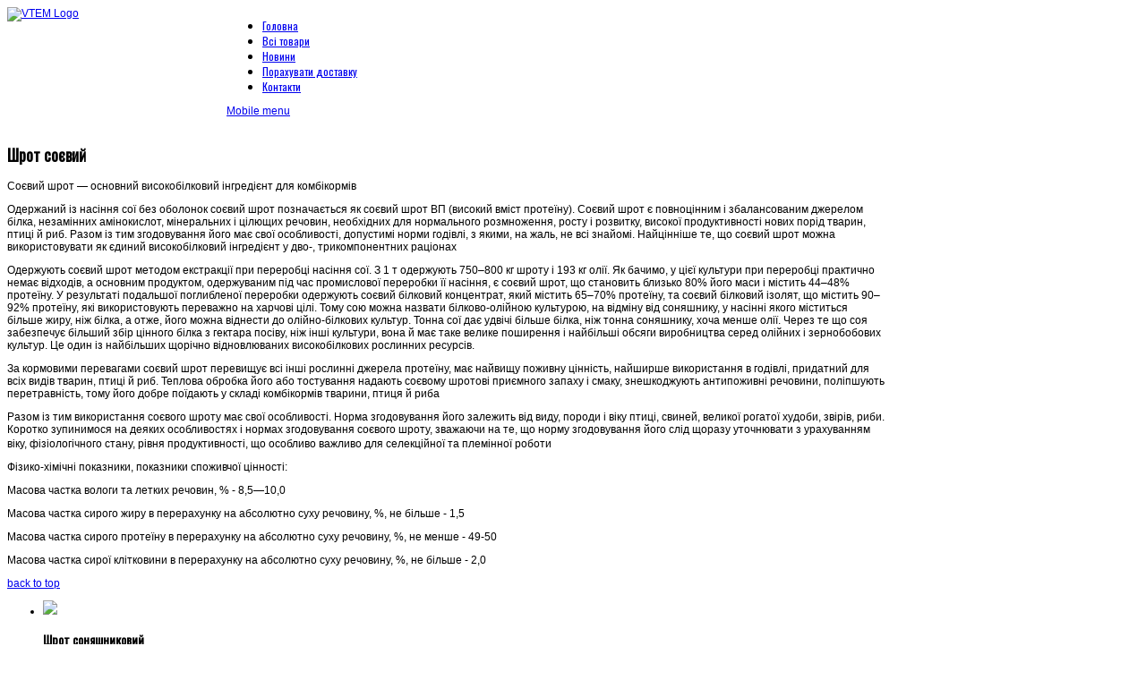

--- FILE ---
content_type: text/html; charset=utf-8
request_url: https://sonyah.pro/index.php/k2-items/2019-12-03-20-00-47/item/12-%EF%BF%BD%EF%BF%BD%EF%BF%BD%EF%BF%BD%EF%BF%BD%EF%BF%BD%EF%BF%BD%EF%BF%BD-%EF%BF%BD%EF%BF%BD%EF%BF%BD%EF%BF%BD%EF%BF%BD%EF%BF%BD%EF%BF%BD%EF%BF%BD%EF%BF%BD%EF%BF%BD%EF%BF%BD%EF%BF%BD
body_size: 10006
content:
<!DOCTYPE html>
<html xmlns="http://www.w3.org/1999/xhtml" xml:lang="uk-ua" lang="uk-ua" dir="ltr">
<head>
<meta name="viewport" content="width=device-width, initial-scale=1.0">
  <base href="https://sonyah.pro/index.php/k2-items/2019-12-03-20-00-47/item/12-��������-������������" />
  <meta http-equiv="content-type" content="text/html; charset=utf-8" />
  <meta name="title" content="Шрот соєвий" />
  <meta name="og:url" content="https://sonyah.pro/index.php/k2-items/2019-12-03-20-00-47/item/12-��������-������������" />
  <meta name="og:title" content="Шрот соєвий" />
  <meta name="og:type" content="Article" />
  <meta name="og:image" content="https://sonyah.pro/media/k2/items/cache/3899dfe821816fbcb3db3e3b23f81585_S.jpg" />
  <meta name="image" content="https://sonyah.pro/media/k2/items/cache/3899dfe821816fbcb3db3e3b23f81585_S.jpg" />
  <meta name="og:description" content="Соєвий шрот — основний високобілковий інгредієнт для комбікормів Одержаний із насіння сої без оболонок соєвий шрот позначається як соєвий шрот ВП (вис..." />
  <meta name="description" content="Соєвий шрот — основний високобілковий інгредієнт для комбікормів Одержаний із насіння сої без оболонок соєвий шрот позначається як соєвий шрот ВП (вис..." />
  <meta name="generator" content="Joomla! - Open Source Content Management" />
  <title>Шрот соєвий</title>
  <link href="/templates/vt_farm/favicon.ico" rel="shortcut icon" type="image/vnd.microsoft.icon" />
  <link rel="stylesheet" href="/media/system/css/modal.css" type="text/css" />
  <link rel="stylesheet" href="/components/com_k2/css/k2.css" type="text/css" />
  <link rel="stylesheet" href="/templates/vt_farm/vtemtools/menus/css/style.css" type="text/css" />
  <style type="text/css">
.floatleft{float:left;}.floatright{float:right;}.none{display:none !important; visibility:hidden !important;}.navleft,.navleft1{width:30% !important;}.navright,.navright1{width:30% !important;}.contentwidthr{width:70% !important;}.contentwidthl{width:70% !important;}.contentwidth{width:40% !important;}.vt_section{width:980px !important}body#vtem{font-family:Arial, Helvetica, sans-serif !important; font-size:12px !important;}h1,h2,h3,h4,#vtem_menu, .label_skitter, .nspArt h4, div.itemHeader h2.itemTitle, div.catItemHeader h3.catItemTitle{font-family:'Oswald', sans-serif;}.headermanual1{width:25% !important;}.headermanual2{width:75% !important;}.headermanual3{width:0% !important;}.headermanual4{width:0% !important;}.headermanual5{width:0% !important;}.headermanual6{width:0% !important;}.vt_width50{width:50% !important;}.insetmanual1{width:% !important;}.insetmanual2{width:% !important;}.vt_width100{width:100% !important;}.vt_width100{width:100% !important;}
  </style>
  <script src="/media/system/js/mootools-core.js" type="text/javascript"></script>
  <script src="/media/system/js/core.js" type="text/javascript"></script>
  <script src="/media/system/js/modal.js" type="text/javascript"></script>
  <script src="//ajax.googleapis.com/ajax/libs/jquery/1.8/jquery.min.js" type="text/javascript"></script>
  <script src="/media/k2/assets/js/k2.noconflict.js" type="text/javascript"></script>
  <script src="/components/com_k2/js/k2.js" type="text/javascript"></script>
  <script src="/media/system/js/mootools-more.js" type="text/javascript"></script>
  <script src="/templates/vt_farm/vtemtools/menus/vtem_menu.js" type="text/javascript"></script>
  <script type="text/javascript">

		window.addEvent('domready', function() {

			SqueezeBox.initialize({});
			SqueezeBox.assign($$('a.modal'), {
				parse: 'rel'
			});
		});var K2SitePath = '/';
  </script>

<link rel="stylesheet" href="/templates/system/css/system.css" type="text/css" />
<link rel="stylesheet" href="/templates/system/css/general.css" type="text/css" />
<link rel="stylesheet" href="/templates/vt_farm/css/template.css" type="text/css" />
<link rel="stylesheet" href="/templates/vt_farm/css/styles/style3.css" type="text/css" />
<link rel="stylesheet" href="/templates/vt_farm/css/responsive.css" type="text/css" /><script type="text/javascript">
      WebFontConfig = {
        google: { families: ["Oswald"] }
      };
      (function() {
        var wf = document.createElement("script");
        wf.src = ("https:" == document.location.protocol ? "https" : "http") +
            "://ajax.googleapis.com/ajax/libs/webfont/1/webfont.js";
        wf.type = "text/javascript";
        wf.async = "true";
        var s = document.getElementsByTagName("script")[0];
        s.parentNode.insertBefore(wf, s);
      })();
    </script><!--[if lt IE 9]>
		<script src="/media/jui/js/html5.js"></script>
<![endif]-->
</head><body id="vtem" class="webkit safari chrome mac com_k2 item template-style3 logo-0">
	<div id="vt_body_wrapper">
      <div id="vt_main_wrapper">
		<div id="vt_wrapper" class="clearfix">
			<!-- /////////////////// HEADER LAYOUT ///////////////////////////////-->
			<div id="vt_header_section" class="vt_header_section clearfix">	
                  <div id="vt_drawer_head" class="vt_drawer_head clearfix">	
            		  
                 
                    <div class="vt_wrapper_header clearfix">
                    <div class="vt_section clearfix">			
                         <div id="vt_header" class="vt_header clearfix">
                              <div class="headermanual1  floatleft"><div class="vt_module_inside"><a id="vt_logo" href="https://sonyah.pro/"><img src="/templates/vt_farm/css/styles/vt_logo_style3.png" alt="VTEM Logo" /></a>		<div class="vt_moduletable clearfix moduletable">
        <div class="vt_box clearfix">
					

<div class="custom"  >
	<p><a href="/presentation.html"><img src="/images/en1.png" border="0" alt="" /></a></p></div>
         </div>   
		</div>
	</div></div><div class="headermanual2 separator_header floatleft"><div class="vt_module_inside defaultmenu"><div id="vt_main_menu" class="vt_menufix clearfix"><div class="vt_bgmain_menuleft"></div>
						  <div class="vt_bgmain_menuright"></div><div id="vtem_menu" class="mlmenu plus blindv"><ul class="menu_vtem_nav">
<li id="item-479"><a href="/index.php/" > <span> Головна</span></a></li><li id="item-715" class="current active"><a href="/index.php/k2-items/2019-12-03-20-00-47" > <span> Всі товари</span></a></li><li id="item-717"><a href="/index.php/k2-items/2019-12-03-20-03-32" > <span> Новини</span></a></li><li id="item-737"><a href="/index.php/k2-items/porakhuvaty-dostavku" > <span> Порахувати доставку</span></a></li><li id="item-738"><a href="/index.php/k2-items/kontakty" > <span> Контакти</span></a></li></ul></div><a href="#vtem_menu_mobile" class="vtemdrildown vtemdrillround" id="vtflatmenu">Mobile menu</a><div id="vtem_menu_mobile" class="hidden vt_drilldown_menu" style="display:none;"><ul class="menu-mobi">
<li id="item-479"><a href="/index.php/" > <span> Головна</span></a></li><li id="item-715" class="current active"><a href="/index.php/k2-items/2019-12-03-20-00-47" > <span> Всі товари</span></a></li><li id="item-717"><a href="/index.php/k2-items/2019-12-03-20-03-32" > <span> Новини</span></a></li><li id="item-737"><a href="/index.php/k2-items/porakhuvaty-dostavku" > <span> Порахувати доставку</span></a></li><li id="item-738"><a href="/index.php/k2-items/kontakty" > <span> Контакти</span></a></li></ul></div></div></div></div>                         </div>
                     </div>    
                     </div>
                  </div>   
                   
                   
                                
                                                  
			</div> 
		   <!-- /////////////////// MAIN LAYOUT ///////////////////////////////-->
		   <div id="vt_main_section" class="vt_main_section clearfix">
                   
		  
                        
            <div id="vt_main_inside" class="clearfix">
            <div class="vt_section clearfix"> 
              <div id="vt_main_contaner" class="clearfix"> 
              <div id="vt_main_com" class="vt_auto_cols widthmain100 floatleft">
                                         <div class="vt_component_inside">﻿

<!-- Start K2 Item Layout -->
<span id="startOfPageId12"></span>

<div id="k2Container" class="itemView">

	<!-- Plugins: BeforeDisplay -->
	
	<!-- K2 Plugins: K2BeforeDisplay -->
	
	<div class="itemHeader">

	  	  <!-- Item title -->
	  <h2 class="itemTitle">
			
	  	Шрот соєвий
	  	
	  </h2>
	  
		
  </div>  <!-- Plugins: AfterDisplayTitle -->
  
  <!-- K2 Plugins: K2AfterDisplayTitle -->
  
	
	
  <div class="itemBody">

	  <!-- Plugins: BeforeDisplayContent -->
	  
	  <!-- K2 Plugins: K2BeforeDisplayContent -->
	  
	  
	  	  <!-- Item text -->
	  <div class="itemFullText">
	  	<p>Соєвий шрот — основний високобілковий інгредієнт для комбікормів</p>
<p>Одержаний із насіння сої без оболонок соєвий шрот позначається як соєвий шрот ВП (високий вміст протеїну). Соєвий шрот є повноцінним і збалансованим джерелом білка, незамінних амінокислот, мінеральних і цілющих речовин, необхідних для нормального розмноження, росту і розвитку, високої продуктивності нових порід тварин, птиці й риб. Разом із тим згодовування його має свої особливості, допустимі норми годівлі, з якими, на жаль, не всі знайомі. Найцінніше те, що соєвий шрот можна використовувати як єдиний високобілковий інгредієнт у дво-, трикомпонентних раціонах</p>
<p>Одержують соєвий шрот методом екстракції при переробці насіння сої. З 1 т одержують 750–800 кг шроту і 193 кг олії. Як бачимо, у цієї культури при переробці практично немає відходів, а основним продуктом, одержуваним під час промислової переробки її насіння, є соєвий шрот, що становить близько 80% його маси і містить 44–48% протеїну. У результаті подальшої поглибленої переробки одержують соєвий білковий концентрат, який містить 65–70% протеїну, та соєвий білковий ізолят, що містить 90–92% протеїну, які використовують переважно на харчові цілі. Тому сою можна назвати білково-олійною культурою, на відміну від соняшнику, у насінні якого міститься більше жиру, ніж білка, а отже, його можна віднести до олійно-білкових культур. Тонна сої дає удвічі більше білка, ніж тонна соняшнику, хоча менше олії. Через те що соя забезпечує більший збір цінного білка з гектара посіву, ніж інші культури, вона й має таке велике поширення і найбільші обсяги виробництва серед олійних і зернобобових культур. Це один із найбільших щорічно відновлюваних високобілкових рослинних ресурсів.</p>
<p>За кормовими перевагами соєвий шрот перевищує всі інші рослинні джерела протеїну, має найвищу поживну цінність, найширше використання в годівлі, придатний для всіх видів тварин, птиці й риб. Теплова обробка його або тостування надають соєвому шротові приємного запаху і смаку, знешкоджують антипоживні речовини, поліпшують перетравність, тому його добре поїдають у складі комбікормів тварини, птиця й риба</p>
<p><span style="font-size: 12.16px;">Разом із тим використання соєвого шроту має свої особливості. Норма згодовування його залежить від виду, породи і віку птиці, свиней, великої рогатої худоби, звірів, риби. Коротко зупинимося на деяких особливостях і нормах згодовування соєвого шроту, зважаючи на те, що норму згодовування його слід щоразу уточнювати з урахуванням віку, фізіологічного стану, рівня продуктивності, що особливо важливо для селекційної та племінної роботи</span><span style="color: #183232; font-family: verdana, Arial; font-size: 14px; text-align: center;"> </span></p>
<p>Фізико-хімічні показники, показники споживчої цінності:</p>
<p>Масова частка вологи та летких речовин, % - 8,5—10,0</p>
<p>Масова частка сирого жиру в перерахунку на абсолютно суху речовину, %, не більше - 1,5</p>
<p>Масова частка сирого протеїну в перерахунку на абсолютно суху речовину, %, не менше - 49-50</p>
<p>Масова частка сирої клітковини в перерахунку на абсолютно суху речовину, %, не більше - 2,0</p>	  </div>
	  
		<div class="clr"></div>

	  
		
	  <!-- Plugins: AfterDisplayContent -->
	  
	  <!-- K2 Plugins: K2AfterDisplayContent -->
	  
	  <div class="clr"></div>
  </div>

	
  
  
  
	
  
	<div class="clr"></div>

  
  
  
  <!-- Plugins: AfterDisplay -->
  
  <!-- K2 Plugins: K2AfterDisplay -->
  
  
 
		<div class="itemBackToTop">
		<a class="k2Anchor" href="/index.php/k2-items/2019-12-03-20-00-47/item/12-шрот-соєвий#startOfPageId12">
			back to top		</a>
	</div>
	
	<div class="clr"></div>
</div>
<!-- End K2 Item Layout -->

<!-- JoomlaWorks "K2" (v2.6.2) | Learn more about K2 at http://getk2.org -->

<div id="vt_inset" class="vt_inset clearfix"><div class="insetmanual1  floatleft"><div class="vt_module_inside">		<div class="vt_moduletable clearfix moduletable">
        <div class="vt_box clearfix">
					

<div class="custom"  >
	<div class="Infor_farm clearfix">
<ul>
<li class="oddrun fist_child"><a href="/index.php/k2-items/2019-12-03-20-00-47/item/11-шрот-соняшниковий"><img src="/images/t5.jpg" border="0" /></a>
<h3>Шрот соняшниковий</h3>
<div class="block_content">Соняшниковий шрот – цінний корм, у складі якого міститься 35-37% сирого протеїну(39-41% на АСР), багатий набір амінокислот, зокрема високий вміст метіоніну, що сприятливо впливає на ріст і розвиток молодняка. У порівнянні з макухою в шроті є дещо більше сирого протеїну, але менше жиру – не більше 1,5%, вміст клітковини від 16 до 22% на АСР.</div>
<a class="Readmore" href="/index.php/k2-items/2019-12-03-20-00-47/item/11-шрот-соняшниковий"> Детальніше... </a></li>
<li class="evenrun"><a href="/index.php/k2-items/2019-12-03-20-00-47/item/14-макуха-соняшникова"><img src="/images/t6.jpg" border="0" /></a>
<h3>Макуха соняшникова</h3>
<div class="block_content">Соняшникова макуха – це продукт, який виходить в результаті віджиму олії із залишків насіння соняшника. Макуха – це дуже важлива добавка в приготуванні комбікормів для тваринництва. Його можна використовувати в раціоні будь домашньої тварини, так як він є дуже важливим і багатим протеїном(34-35% на АСР), а також він набагато якісніше, ніж будь-яка злакова культура.</div>
<a class="Readmore" href="/index.php/k2-items/2019-12-03-20-00-47/item/14-макуха-соняшникова"> Детальніше... </a></li>
<li class="oddrun"><a href="/index.php/k2-items/2019-12-03-20-00-47/item/12-шрот-соєвий"><img src="/images/t7.jpg" border="0" /></a>
<h3>Шрот соєвий</h3>
<div class="block_content">Соєвий шрот — найякісніша сировина для годівлі сільськогосподарських тварин, птиці. Його отримують шляхом переробки соєвих бобів (після вилучення з них олії шляхом екстракції) і додаткової вологотеплової обробки. Соєвий шрот містить широкий набір мінеральних речовин, амінокислот.Вміст протеїну від 45% на сиру речовину(49-50% на АСР)</div>
<a class="Readmore" href="/index.php/k2-items/2019-12-03-20-00-47/item/12-шрот-соєвий"> Детальніше... </a></li>
<li class="evenrun last_child"><a href="/index.php/k2-items/2019-12-03-20-00-47/item/19-висівки-пшеничні"><img src="/images/t8.jpg" border="0" /></a>
<h3>Висівки пшеничні</h3>
<div class="block_content">Висівки кормові пшеничні – це корисний кормовий продукт отриманий під час помелу пшениці.Висівки є цінним кормом для сільськогосподарських тварин, широко використовується для виробництва комбікормів.Показники якості: Вологість – не більше 15,5%; Масова частка сирого протеїну – не менше 14,0%; Масова частка сирої клітковини – не більше 8,0%.</div>
<a class="Readmore" href="/index.php/k2-items/2019-12-03-20-00-47/item/19-висівки-пшеничні"> Детальніше... </a></li>
<li class="oddrun fist_child"><a href="/index.php/k2-items/2019-12-03-20-00-47/item/13-макуха-соєва"><img src="/images/t65.jpeg" border="0" /></a>
<h3>Макуха соєва</h3>
<div class="block_content">Соєва макуха — один з продуктів основного раціону сільськогосподарських тварин і птиці. Його отримують після віджиму олії з соєвих бобів в процесі екструдування.Соєва макуха використовується для приготування повноцінних комбікормів і кормосумішей. Це високоякісний білковий інгредієнт, що дозволяє досягти високих результатів вигодовування.</div>
<a class="Readmore" href="/index.php/k2-items/2019-12-03-20-00-47/item/13-макуха-соєва"> Детальніше... </a></li>
<li class="evenrun"><a href="/index.php/k2-items/2019-12-03-20-00-47/item/16-пивна-дробина-суха"><img src="/images/t9.jpg" border="0" /></a>
<h3>Пивна дробина суха</h3>
<div class="block_content">Суха пивна дробина – високопротеїнова кормова добавка або основа для виготовлення інших різновидів комбікорму. Високоякісний, екологічно чистий продукт з високим вмістом протеїну і без хімічних добавок. Суха ячмінно-хмельова ПД представлена у вигляді гущі з частинок насіння ячменя. Даний продукт має високий вміст рослинної клітковини.</div>
<a class="Readmore" href="/index.php/k2-items/2019-12-03-20-00-47/item/16-пивна-дробина-суха"> Детальніше... </a></li>
<li class="oddrun"><a href="/index.php/k2-items/2019-12-03-20-00-47/item/18-жом-сухий-гранульований"><img src="/images/t77.jpg" border="0" /></a>
<h3>Жом сухий гранульований</h3>
<div class="block_content">Жом буряковий гранульований - екстрагована січка цукрових буряків, кормовий відхід цукробурякового виробництва, використовується для годівлі тварин. Цей продукт витримує довге зберігання і завдяки цьому є поширеним у тваринництві. Гранульований висушений жом – сіро-зелені циліндри, діаметром 8-10 мм, містить до 88% сухої речовини.</div>
<a class="Readmore" href="/index.php/k2-items/2019-12-03-20-00-47/item/18-жом-сухий-гранульований"> Детальніше... </a></li>
<li class="evenrun last_child"><a href="/index.php/k2-items/2019-12-03-20-00-47/item/17-барда-спиртова-кукурудзяна"><img src="/images/t88.jpg" border="0" /></a>
<h3>Барда спиртова кукурудзяна</h3>
<div class="block_content">Кукурудзяна суха барда післяспиртова – корм з високим вмістом білка, який активно додається в раціон сільськогосподарських тварин і птиці. Він добувається в процесі виготовлення спиртових продуктів.У складі кукурудзяної сухої барди міститься достатньо велика кількість сирого протеїну – зазвичай це 28%.</div>
<a class="Readmore" href="/index.php/k2-items/2019-12-03-20-00-47/item/17-барда-спиртова-кукурудзяна"> Детальніше... </a></li>
</ul>
</div></div>
         </div>   
		</div>
	</div></div></div> </div>
                                    </div> 
         </div>     
         
        
          
      </div>           
     </div>
    </div>             
			<!-- /////////////////// FOOTER LAYOUT ///////////////////////////-->  
           
	<div id="vt_footer_section" class="vt_footer_section clearfix"> 
      <div class="vt_section clearfix">
        <div id="vt_wapper_footer"> 
                            <div id="vt_footer" class="vt_footer clearfix">
                        <div class="vt_width100  floatleft"><div class="vt_module_inside">		<div class="vt_moduletable clearfix moduletable">
        <div class="vt_box clearfix">
					
<div id="k2ModuleBox113" class="k2ItemsBlock">

	
	  <ul>
        <li class="even lastItem">

      <!-- Plugins: BeforeDisplay -->
      
      <!-- K2 Plugins: K2BeforeDisplay -->
      
      
      
      
      <!-- Plugins: AfterDisplayTitle -->
      
      <!-- K2 Plugins: K2AfterDisplayTitle -->
      
      <!-- Plugins: BeforeDisplayContent -->
      
      <!-- K2 Plugins: K2BeforeDisplayContent -->
      
            <div class="moduleItemIntrotext">
	      
      	      	<h6 class="caption">шрот соняшника, шрот соєвий, барда спиртова, пивна дробина, макуха соняшникова, висівки, соняшниковий шрот купити, шрот соняшниковий ціна, шрот соняшниковий купить, шрот подсолнечный, шрот соєвий ціна,шрот соєвий купити, шрот соєвий гранульований, соевый шрот без гмо, шрот соевый в харьковской области, соевый шрот в рационе свиней, соевый шрот для коров, соевый шрот житомир, соевый шрот запорожье, соевый шрот и жмых разница, шрот соевый купить украина, купити соєвий шрот львів, соевый шрот новая каховка, шрот соевый оптом, шрот соевый применение, купити соєвий шрот рівне, висівки пшеничні, купити висівки в рівному, купити висівки в вінниці, висівки гранульовані купити, висівки івано франківськ, висівки купити тернопіль, висівки львів, барда спиртовая сухая купить, барда спиртовая цена, спиртовая барда для крс, дробина пивная сухая, пивная дробина для кур, пивная дробина в кормлении крс, пивная дробина в украине, пивная дробина гранулированная, пивная дробина купить запорожье, пивная дробина николаев, пивная дробина протеин, пивная дробина цена украина, макуха соєва, макуха купить, макуха для свиней, макуха в рационе свиней, макуха для корів, макуха для поросят, макуха жареная купить, жмых подсолнечный, жмых соевый, макуха і шрот, макуха купити тернопіль,  макуха курям, макуха львів купити, макуха опт, макуха полтава, макуха ріпакова купити</h6>      	      </div>
      
      
      <div class="clr"></div>

      
      <div class="clr"></div>

      <!-- Plugins: AfterDisplayContent -->
      
      <!-- K2 Plugins: K2AfterDisplayContent -->
      
      
      
      
      
			
			
			
      <!-- Plugins: AfterDisplay -->
      
      <!-- K2 Plugins: K2AfterDisplay -->
      
      <div class="clr"></div>
    </li>
        <li class="clearList"></li>
  </ul>
  
	
	
</div>
         </div>   
		</div>
	</div></div>                        <div class="clr"></div>
                </div> 
                      
           <div class="wapper_copyright_gotop clearfix">
                      <div class="clr"></div>
             
           </div>
       </div> 
     </div>       
	</div>
   </div>     
  </div>	   
</div>  
<script type="text/javascript" src="/templates/vt_farm/vtemtools/menus/fg.menu.js"></script>
<script type="text/javascript">
var vtemdrilldownm = jQuery.noConflict();jQuery(document).ready(function(){jQuery("#vtflatmenu").menu({content: jQuery("#vtflatmenu").next().html(),crumbDefaultText: ""});});

////////////////EQUA COLUNMS /////////////////
var Equalizer = new Class({
initialize: function(elements) {
this.elements = $$(elements);
},
equalize: function(hw) {
if(!hw) { hw = 'height'; }
var max = 0,
//prop = (typeof document.body.style.maxHeight != 'undefined' ? 'min-' : '') + hw; //ie6 ftl
prop = (typeof document.body.style.maxHeight != 'undefined' ? '' : '') + hw; //ie6 ftl
offset = 'offset' + hw.capitalize();
this.elements.each(function(element,i) {
var calc = element[offset];
if(calc > max) { max = calc; }
},this);
this.elements.each(function(element,i) {
element.setStyle(prop,max - (element[offset] - element.getStyle(hw).toInt()));
});
return max;
}
});
///////////////////////////////////////////////////////////////

/*function fixHeight1 () {
var equalizer1 = new Equalizer("#vt_footer .vt_moduletable").equalize("height");
}
window.addEvent ("load", function () {
fixHeight1.delay (300);
}); */

</script>
</body>
</html>